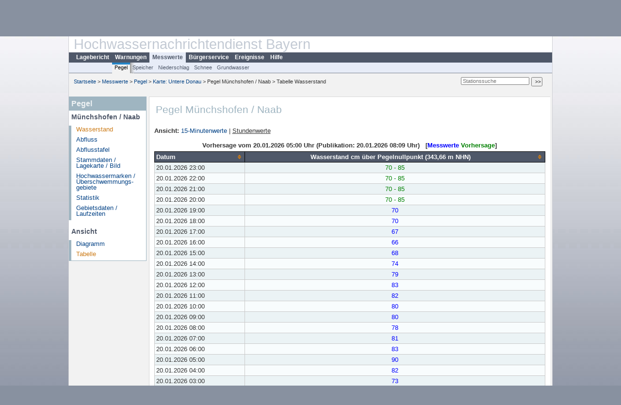

--- FILE ---
content_type: text/html; charset=utf-8
request_url: https://www.hnd.bayern.de/pegel/donau_bis_passau/muenchshofen-14006000/tabelle?methode=wasserstand&
body_size: 4367
content:
<!DOCTYPE html>
<html lang="de">
<head>
<meta charset="utf-8">
<meta http-equiv="X-UA-Compatible" content="IE=edge">
<meta http-equiv="expires" content="0">
<meta http-equiv="refresh" content="1800">
<meta http-equiv="cache-control" content="no-cache">
<meta http-equiv="pragma" content="no-cache">
<meta name="viewport" content="width=device-width, initial-scale=1">
<title>Pegel Münchshofen / Naab</title>
<subtitle></subtitle>
<!--  <link href="https://www.hnd.bayern.de/css/style.css" rel="stylesheet">  -->
<link href="https://www.hnd.bayern.de/css/global_2010.css?v=1.1" rel="stylesheet">
<link href="https://www.hnd.bayern.de/css/lokal_2010.css" rel="stylesheet">
<link href="https://www.hnd.bayern.de/css/tablesorter_plugin.css" rel="stylesheet">
<link href="https://www.hnd.bayern.de/css/z_nid.css?v=1.2" rel="stylesheet">
<link rel="icon" href="https://www.hnd.bayern.de/favicon.ico">
	<meta name="description" content="Aktuelle Messdaten und Informationen zur Hochwasserlage und Hochwasservorhersage in Bayern"><meta name="keywords" content="Hochwasser,Pegel,Fluss,Gewaesser,Wasserstand,Lagebericht,Abfluss,Vorhersage,Hochwasservorhersage,Niederschlag,Donau,Main,Iller,Lech,Isar,Losach,Inn,Salzach,Naab,Regen,Regnitz,Altmuehl,Saale,HND"><meta name="robots" content="index, follow"><link href="https://media.hnd.bayern.de/js/jquery-ui-1.13.2/jquery-ui.min.css" rel="stylesheet"><script src="https://media.hnd.bayern.de/js/jquery-3.7.0/jquery.min.js"></script><script src="https://media.hnd.bayern.de/js/jquery/jquery.maphilight.min.js"></script></head>
<body>
	<a title="#" name="top"></a>
	<div id="center"
	 class="wide">
		<div id="kopf">
			<div id="schriftzug">
				<div id="navi_meta"><ul><li class=""><a href="https://www.hnd.bayern.de/" title="Startseite" id="Startseite">Startseite</a></li><li class=""><a href="https://www.lfu.bayern.de/wasser/hochwassernachrichtendienst/" title="Externer Link: Vorstellung unserer Arbeit" target="_blank" id="Wir">Wir</a></li><li class=""><a href="https://www.hnd.bayern.de/buergerinformationen/ansprechpartner" title="Email Kontaktformular, Adressen, Telefonnummern, Datenbezugsstelle" id="Kontakt">Kontakt</a></li><li class=""><a href="https://www.hnd.bayern.de/impressum" title="Impressum des Angebotes" id="Impressum">Impressum</a></li><li class=""><a href="https://www.hnd.bayern.de/datenschutz" title="Datenschutz" id="Datenschutz">Datenschutz</a></li><li class=""><a href="https://www.hnd.bayern.de/barrierefreiheit" title="Barrierefreiheit" id="Barrierefreiheit">Barrierefreiheit</a></li><li class=""><a href="https://www.lfu.bayern.de/" title="Externer Link: LfU-Hauptangebot" target="_blank" id="LfU-Hauptangebot">LfU-Hauptangebot</a></li><li class=""><a href="https://www.hnd.bayern.de/#" titel="mobil" onclick="setCookie(1);return false;" id="mobiles Webangebot">mobiles Webangebot</a></li></ul></div>
				<div id="lfu">
					Bayerisches Landesamt f&uuml;r<br />Umwelt
				</div>
			</div>
			<div id="kopfgrafik">Hochwassernachrichtendienst Bayern</div>
			<div id="navi_horizontal_container">
				<div id="navi_horizontal">
					<ul><li class=""><a href="https://www.hnd.bayern.de/lage" id="Lagebericht">Lagebericht</a></li><li class=""><a href="https://www.hnd.bayern.de/warnungen" id="Warnungen">Warnungen</a></li><li class="active"><a href="https://www.hnd.bayern.de/pegel/meldestufen" class="active" id="Messwerte">Messwerte</a></li><li class=""><a href="https://www.hnd.bayern.de/buergerinformationen/ansprechpartner" id="Bürgerservice">Bürgerservice</a></li><li class=""><a href="https://www.hnd.bayern.de/ereignisse" id="Ereignisse">Ereignisse</a></li><li class=""><a href="https://www.hnd.bayern.de/hilfe/publikationen" id="Hilfe">Hilfe</a></li></ul>				</div>
				<div id="navi_horizontal_sub">
					<ul><li class="active"><a href="https://www.hnd.bayern.de/pegel/meldestufen" class="active" id="Pegel">Pegel</a></li><li class=""><a href="https://www.hnd.bayern.de/speicher" id="Speicher">Speicher</a></li><li class=""><a href="https://www.hnd.bayern.de/niederschlag/stationsniederschlag" id="Niederschlag">Niederschlag</a></li><li class=""><a href="https://www.hnd.bayern.de/schnee/Schneehoehe" id="Schnee">Schnee</a></li><li class=""><a href="https://www.hnd.bayern.de/grundwasser" id="Grundwasser">Grundwasser</a></li></ul>				</div>
			</div>
		</div>
		<div id="content">
			<div id="surfpfad">
				<ul>
					<li><a href="https://www.hnd.bayern.de/">Startseite</a> &gt;</li><li> <a href="https://www.hnd.bayern.de/pegel/meldestufen">Messwerte</a> &gt;</li><li> <a href="https://www.hnd.bayern.de/pegel/meldestufen">Pegel</a> &gt;</li><li> <a href="https://www.hnd.bayern.de/pegel/meldestufen/donau_bis_passau">Karte: Untere Donau</a> &gt;</li><li> Pegel Münchshofen / Naab &gt;</li><li> Tabelle Wasserstand</li>
				</ul>
				<div id="kopfsymbole">
					<form action="https://www.hnd.bayern.de/search" method="get" name="searchform">
						<input onclick="if(this.value=='Suchbegriff') this.value='';"
							type="text" name="suche" id="suche" placeholder="Stationssuche" size="18"
							maxlength="128" /> <input type="submit" id="submit"
							value="&gt;&gt;" />
					</form>
				</div>
				<!--/UdmComment-->
				<!-- id = surfpfad -->
			</div>
			<!-- Janus Header End -->
			<div id="navi_links_3c"><div class="row"><div class="col">
		<div class="header">Pegel</div>
		<h4 style="margin: 5px 0 5px 5px">Münchshofen / Naab</h4>
		<ul><li><a class="active" href="https://www.hnd.bayern.de/pegel/donau_bis_passau/muenchshofen-14006000/tabelle?methode=wasserstand&">Wasserstand</a></li><li><a class="" href="https://www.hnd.bayern.de/pegel/donau_bis_passau/muenchshofen-14006000/tabelle?methode=abfluss&">Abfluss</a></li><li><a class="" href="https://www.hnd.bayern.de/pegel/donau_bis_passau/muenchshofen-14006000/abflusstafel?">Abflusstafel</a></li><li><a class="" href="https://www.hnd.bayern.de/pegel/donau_bis_passau/muenchshofen-14006000/stammdaten?">Stammdaten / Lagekarte / Bild</a></li>
		<li><a class="" href="https://www.hnd.bayern.de/pegel/donau_bis_passau/muenchshofen-14006000/marken?">Hochwassermarken / Überschwemmungs&shy;gebiete</a></li>
		<li><a class="" href="https://www.hnd.bayern.de/pegel/donau_bis_passau/muenchshofen-14006000/statistik?">Statistik</a></li>
		<li><a class="" href="https://www.hnd.bayern.de/pegel/donau_bis_passau/muenchshofen-14006000/gebiet?">Gebietsdaten / Laufzeiten</a></li>
		</ul><h4 style="margin: 15px 0 5px 5px">Ansicht</h4><ul><li><a class="" href="https://www.hnd.bayern.de/pegel/donau_bis_passau/muenchshofen-14006000?">Diagramm</a></li><li><a class="active" href="https://www.hnd.bayern.de/pegel/donau_bis_passau/muenchshofen-14006000/tabelle?methode=wasserstand&">Tabelle</a></li></ul></div></div></div>			<div id="content_3c" class="col_left"><div class="row">
	<div class="heading"><h1>Pegel Münchshofen / Naab</h1></div>
	<div class="col">
<br /><strong>Ansicht:</strong> <a href="https://www.hnd.bayern.de/pegel/donau_bis_passau/muenchshofen-14006000/tabelle?methode=wasserstand&setdiskr=15">15-Minutenwerte</a>&nbsp;|&nbsp;<u>Stundenwerte</u><br /><br /><table  class="tblsort"><caption>Vorhersage vom 20.01.2026 05:00 Uhr (Publikation: 20.01.2026 08:09 Uhr) &nbsp; [<span style="color:blue">Messwerte</span> <span style="color:green">Vorhersage</span>]</caption><thead><tr><th  data-sorter="germanDate">Datum</th><th  class="center">Wasserstand <b>cm</b> &uuml;ber Pegelnullpunkt (343,66 m NHN)</th></tr></thead><tbody><tr  class="row"><td >20.01.2026 23:00</td><td  class="center"><span style="color:green">70 - 85</span></td></tr><tr  class="row"><td >20.01.2026 22:00</td><td  class="center"><span style="color:green">70 - 85</span></td></tr><tr  class="row"><td >20.01.2026 21:00</td><td  class="center"><span style="color:green">70 - 85</span></td></tr><tr  class="row"><td >20.01.2026 20:00</td><td  class="center"><span style="color:green">70 - 85</span></td></tr><tr  class="row"><td >20.01.2026 19:00</td><td  class="center"><span style="color:blue">70</span></td></tr><tr  class="row"><td >20.01.2026 18:00</td><td  class="center"><span style="color:blue">70</span></td></tr><tr  class="row"><td >20.01.2026 17:00</td><td  class="center"><span style="color:blue">67</span></td></tr><tr  class="row"><td >20.01.2026 16:00</td><td  class="center"><span style="color:blue">66</span></td></tr><tr  class="row"><td >20.01.2026 15:00</td><td  class="center"><span style="color:blue">68</span></td></tr><tr  class="row"><td >20.01.2026 14:00</td><td  class="center"><span style="color:blue">74</span></td></tr><tr  class="row"><td >20.01.2026 13:00</td><td  class="center"><span style="color:blue">79</span></td></tr><tr  class="row"><td >20.01.2026 12:00</td><td  class="center"><span style="color:blue">83</span></td></tr><tr  class="row"><td >20.01.2026 11:00</td><td  class="center"><span style="color:blue">82</span></td></tr><tr  class="row"><td >20.01.2026 10:00</td><td  class="center"><span style="color:blue">80</span></td></tr><tr  class="row"><td >20.01.2026 09:00</td><td  class="center"><span style="color:blue">80</span></td></tr><tr  class="row"><td >20.01.2026 08:00</td><td  class="center"><span style="color:blue">78</span></td></tr><tr  class="row"><td >20.01.2026 07:00</td><td  class="center"><span style="color:blue">81</span></td></tr><tr  class="row"><td >20.01.2026 06:00</td><td  class="center"><span style="color:blue">83</span></td></tr><tr  class="row"><td >20.01.2026 05:00</td><td  class="center"><span style="color:blue">90</span></td></tr><tr  class="row"><td >20.01.2026 04:00</td><td  class="center"><span style="color:blue">82</span></td></tr><tr  class="row"><td >20.01.2026 03:00</td><td  class="center"><span style="color:blue">73</span></td></tr><tr  class="row"><td >20.01.2026 02:00</td><td  class="center"><span style="color:blue">72</span></td></tr><tr  class="row"><td >20.01.2026 01:00</td><td  class="center"><span style="color:blue">80</span></td></tr><tr  class="row"><td >20.01.2026 00:00</td><td  class="center"><span style="color:blue">84</span></td></tr><tr  class="row"><td >19.01.2026 23:00</td><td  class="center"><span style="color:blue">80</span></td></tr><tr  class="row"><td >19.01.2026 22:00</td><td  class="center"><span style="color:blue">78</span></td></tr><tr  class="row"><td >19.01.2026 21:00</td><td  class="center"><span style="color:blue">78</span></td></tr><tr  class="row"><td >19.01.2026 20:00</td><td  class="center"><span style="color:blue">76</span></td></tr><tr  class="row"><td >19.01.2026 19:00</td><td  class="center"><span style="color:blue">76</span></td></tr><tr  class="row"><td >19.01.2026 18:00</td><td  class="center"><span style="color:blue">74</span></td></tr><tr  class="row"><td >19.01.2026 17:00</td><td  class="center"><span style="color:blue">79</span></td></tr><tr  class="row"><td >19.01.2026 16:00</td><td  class="center"><span style="color:blue">81</span></td></tr><tr  class="row"><td >19.01.2026 15:00</td><td  class="center"><span style="color:blue">81</span></td></tr><tr  class="row"><td >19.01.2026 14:00</td><td  class="center"><span style="color:blue">84</span></td></tr><tr  class="row"><td >19.01.2026 13:00</td><td  class="center"><span style="color:blue">91</span></td></tr><tr  class="row"><td >19.01.2026 12:00</td><td  class="center"><span style="color:blue">94</span></td></tr><tr  class="row"><td >19.01.2026 11:00</td><td  class="center"><span style="color:blue">97</span></td></tr><tr  class="row"><td >19.01.2026 10:00</td><td  class="center"><span style="color:blue">83</span></td></tr><tr  class="row"><td >19.01.2026 09:00</td><td  class="center"><span style="color:blue">76</span></td></tr><tr  class="row"><td >19.01.2026 08:00</td><td  class="center"><span style="color:blue">78</span></td></tr><tr  class="row"><td >19.01.2026 07:00</td><td  class="center"><span style="color:blue">88</span></td></tr><tr  class="row"><td >19.01.2026 06:00</td><td  class="center"><span style="color:blue">83</span></td></tr><tr  class="row"><td >19.01.2026 05:00</td><td  class="center"><span style="color:blue">92</span></td></tr><tr  class="row"><td >19.01.2026 04:00</td><td  class="center"><span style="color:blue">85</span></td></tr><tr  class="row"><td >19.01.2026 03:00</td><td  class="center"><span style="color:blue">81</span></td></tr><tr  class="row"><td >19.01.2026 02:00</td><td  class="center"><span style="color:blue">84</span></td></tr><tr  class="row"><td >19.01.2026 01:00</td><td  class="center"><span style="color:blue">84</span></td></tr><tr  class="row"><td >19.01.2026 00:00</td><td  class="center"><span style="color:blue">84</span></td></tr><tr  class="row"><td >18.01.2026 23:00</td><td  class="center"><span style="color:blue">83</span></td></tr><tr  class="row"><td >18.01.2026 22:00</td><td  class="center"><span style="color:blue">83</span></td></tr><tr  class="row"><td >18.01.2026 21:00</td><td  class="center"><span style="color:blue">83</span></td></tr><tr  class="row"><td >18.01.2026 20:00</td><td  class="center"><span style="color:blue">83</span></td></tr><tr  class="row"><td >18.01.2026 19:00</td><td  class="center"><span style="color:blue">82</span></td></tr><tr  class="row"><td >18.01.2026 18:00</td><td  class="center"><span style="color:blue">82</span></td></tr><tr  class="row"><td >18.01.2026 17:00</td><td  class="center"><span style="color:blue">85</span></td></tr><tr  class="row"><td >18.01.2026 16:00</td><td  class="center"><span style="color:blue">85</span></td></tr><tr  class="row"><td >18.01.2026 15:00</td><td  class="center"><span style="color:blue">86</span></td></tr><tr  class="row"><td >18.01.2026 14:00</td><td  class="center"><span style="color:blue">85</span></td></tr><tr  class="row"><td >18.01.2026 13:00</td><td  class="center"><span style="color:blue">85</span></td></tr><tr  class="row"><td >18.01.2026 12:00</td><td  class="center"><span style="color:blue">86</span></td></tr><tr  class="row"><td >18.01.2026 11:00</td><td  class="center"><span style="color:blue">87</span></td></tr><tr  class="row"><td >18.01.2026 10:00</td><td  class="center"><span style="color:blue">89</span></td></tr><tr  class="row"><td >18.01.2026 09:00</td><td  class="center"><span style="color:blue">89</span></td></tr><tr  class="row"><td >18.01.2026 08:00</td><td  class="center"><span style="color:blue">89</span></td></tr><tr  class="row"><td >18.01.2026 07:00</td><td  class="center"><span style="color:blue">89</span></td></tr><tr  class="row"><td >18.01.2026 06:00</td><td  class="center"><span style="color:blue">89</span></td></tr><tr  class="row"><td >18.01.2026 05:00</td><td  class="center"><span style="color:blue">89</span></td></tr><tr  class="row"><td >18.01.2026 04:00</td><td  class="center"><span style="color:blue">89</span></td></tr><tr  class="row"><td >18.01.2026 03:00</td><td  class="center"><span style="color:blue">89</span></td></tr><tr  class="row"><td >18.01.2026 02:00</td><td  class="center"><span style="color:blue">91</span></td></tr><tr  class="row"><td >18.01.2026 01:00</td><td  class="center"><span style="color:blue">91</span></td></tr><tr  class="row"><td >18.01.2026 00:00</td><td  class="center"><span style="color:blue">92</span></td></tr><tr  class="row"><td >17.01.2026 23:00</td><td  class="center"><span style="color:blue">92</span></td></tr><tr  class="row"><td >17.01.2026 22:00</td><td  class="center"><span style="color:blue">92</span></td></tr><tr  class="row"><td >17.01.2026 21:00</td><td  class="center"><span style="color:blue">93</span></td></tr><tr  class="row"><td >17.01.2026 20:00</td><td  class="center"><span style="color:blue">94</span></td></tr><tr  class="row"><td >17.01.2026 19:00</td><td  class="center"><span style="color:blue">93</span></td></tr><tr  class="row"><td >17.01.2026 18:00</td><td  class="center"><span style="color:blue">93</span></td></tr><tr  class="row"><td >17.01.2026 17:00</td><td  class="center"><span style="color:blue">93</span></td></tr><tr  class="row"><td >17.01.2026 16:00</td><td  class="center"><span style="color:blue">93</span></td></tr><tr  class="row"><td >17.01.2026 15:00</td><td  class="center"><span style="color:blue">93</span></td></tr><tr  class="row"><td >17.01.2026 14:00</td><td  class="center"><span style="color:blue">93</span></td></tr><tr  class="row"><td >17.01.2026 13:00</td><td  class="center"><span style="color:blue">93</span></td></tr><tr  class="row"><td >17.01.2026 12:00</td><td  class="center"><span style="color:blue">93</span></td></tr><tr  class="row"><td >17.01.2026 11:00</td><td  class="center"><span style="color:blue">93</span></td></tr><tr  class="row"><td >17.01.2026 10:00</td><td  class="center"><span style="color:blue">94</span></td></tr><tr  class="row"><td >17.01.2026 09:00</td><td  class="center"><span style="color:blue">93</span></td></tr><tr  class="row"><td >17.01.2026 08:00</td><td  class="center"><span style="color:blue">93</span></td></tr><tr  class="row"><td >17.01.2026 07:00</td><td  class="center"><span style="color:blue">93</span></td></tr><tr  class="row"><td >17.01.2026 06:00</td><td  class="center"><span style="color:blue">92</span></td></tr><tr  class="row"><td >17.01.2026 05:00</td><td  class="center"><span style="color:blue">92</span></td></tr><tr  class="row"><td >17.01.2026 04:00</td><td  class="center"><span style="color:blue">92</span></td></tr><tr  class="row"><td >17.01.2026 03:00</td><td  class="center"><span style="color:blue">92</span></td></tr><tr  class="row"><td >17.01.2026 02:00</td><td  class="center"><span style="color:blue">92</span></td></tr><tr  class="row"><td >17.01.2026 01:00</td><td  class="center"><span style="color:blue">92</span></td></tr><tr  class="row"><td >17.01.2026 00:00</td><td  class="center"><span style="color:blue">92</span></td></tr><tr  class="row"><td >16.01.2026 23:00</td><td  class="center"><span style="color:blue">92</span></td></tr><tr  class="row"><td >16.01.2026 22:00</td><td  class="center"><span style="color:blue">91</span></td></tr><tr  class="row"><td >16.01.2026 21:00</td><td  class="center"><span style="color:blue">92</span></td></tr><tr  class="row"><td >16.01.2026 20:00</td><td  class="center"><span style="color:blue">92</span></td></tr><tr  class="row"><td >16.01.2026 19:00</td><td  class="center"><span style="color:blue">91</span></td></tr><tr  class="row"><td >16.01.2026 18:00</td><td  class="center"><span style="color:blue">92</span></td></tr><tr  class="row"><td >16.01.2026 17:00</td><td  class="center"><span style="color:blue">92</span></td></tr><tr  class="row"><td >16.01.2026 16:00</td><td  class="center"><span style="color:blue">92</span></td></tr><tr  class="row"><td >16.01.2026 15:00</td><td  class="center"><span style="color:blue">92</span></td></tr><tr  class="row"><td >16.01.2026 14:00</td><td  class="center"><span style="color:blue">92</span></td></tr><tr  class="row"><td >16.01.2026 13:00</td><td  class="center"><span style="color:blue">92</span></td></tr><tr  class="row"><td >16.01.2026 12:00</td><td  class="center"><span style="color:blue">91</span></td></tr><tr  class="row"><td >16.01.2026 11:00</td><td  class="center"><span style="color:blue">92</span></td></tr><tr  class="row"><td >16.01.2026 10:00</td><td  class="center"><span style="color:blue">91</span></td></tr><tr  class="row"><td >16.01.2026 09:00</td><td  class="center"><span style="color:blue">89</span></td></tr><tr  class="row"><td >16.01.2026 08:00</td><td  class="center"><span style="color:blue">89</span></td></tr><tr  class="row"><td >16.01.2026 07:00</td><td  class="center"><span style="color:blue">88</span></td></tr><tr  class="row"><td >16.01.2026 06:00</td><td  class="center"><span style="color:blue">90</span></td></tr><tr  class="row"><td >16.01.2026 05:00</td><td  class="center"><span style="color:blue">92</span></td></tr><tr  class="row"><td >16.01.2026 04:00</td><td  class="center"><span style="color:blue">91</span></td></tr><tr  class="row"><td >16.01.2026 03:00</td><td  class="center"><span style="color:blue">88</span></td></tr><tr  class="row"><td >16.01.2026 02:00</td><td  class="center"><span style="color:blue">88</span></td></tr><tr  class="row"><td >16.01.2026 01:00</td><td  class="center"><span style="color:blue">88</span></td></tr><tr  class="row"><td >16.01.2026 00:00</td><td  class="center"><span style="color:blue">87</span></td></tr><tr  class="row"><td >15.01.2026 23:00</td><td  class="center"><span style="color:blue">86</span></td></tr><tr  class="row"><td >15.01.2026 22:00</td><td  class="center"><span style="color:blue">86</span></td></tr><tr  class="row"><td >15.01.2026 21:00</td><td  class="center"><span style="color:blue">85</span></td></tr><tr  class="row"><td >15.01.2026 20:00</td><td  class="center"><span style="color:blue">85</span></td></tr><tr  class="row"><td >15.01.2026 19:00</td><td  class="center"><span style="color:blue">85</span></td></tr><tr  class="row"><td >15.01.2026 18:00</td><td  class="center"><span style="color:blue">85</span></td></tr><tr  class="row"><td >15.01.2026 17:00</td><td  class="center"><span style="color:blue">86</span></td></tr><tr  class="row"><td >15.01.2026 16:00</td><td  class="center"><span style="color:blue">85</span></td></tr><tr  class="row"><td >15.01.2026 15:00</td><td  class="center"><span style="color:blue">85</span></td></tr><tr  class="row"><td >15.01.2026 14:00</td><td  class="center"><span style="color:blue">84</span></td></tr><tr  class="row"><td >15.01.2026 13:00</td><td  class="center"><span style="color:blue">83</span></td></tr><tr  class="row"><td >15.01.2026 12:00</td><td  class="center"><span style="color:blue">82</span></td></tr><tr  class="row"><td >15.01.2026 11:00</td><td  class="center"><span style="color:blue">81</span></td></tr><tr  class="row"><td >15.01.2026 10:00</td><td  class="center"><span style="color:blue">80</span></td></tr><tr  class="row"><td >15.01.2026 09:00</td><td  class="center"><span style="color:blue">82</span></td></tr><tr  class="row"><td >15.01.2026 08:00</td><td  class="center"><span style="color:blue">83</span></td></tr><tr  class="row"><td >15.01.2026 07:00</td><td  class="center"><span style="color:blue">80</span></td></tr><tr  class="row"><td >15.01.2026 06:00</td><td  class="center"><span style="color:blue">79</span></td></tr><tr  class="row"><td >15.01.2026 05:00</td><td  class="center"><span style="color:blue">84</span></td></tr><tr  class="row"><td >15.01.2026 04:00</td><td  class="center"><span style="color:blue">87</span></td></tr><tr  class="row"><td >15.01.2026 03:00</td><td  class="center"><span style="color:blue">81</span></td></tr><tr  class="row"><td >15.01.2026 02:00</td><td  class="center"><span style="color:blue">81</span></td></tr><tr  class="row"><td >15.01.2026 01:00</td><td  class="center"><span style="color:blue">81</span></td></tr><tr  class="row"><td >15.01.2026 00:00</td><td  class="center"><span style="color:blue">81</span></td></tr><tr  class="row"><td >14.01.2026 23:00</td><td  class="center"><span style="color:blue">80</span></td></tr><tr  class="row"><td >14.01.2026 22:00</td><td  class="center"><span style="color:blue">80</span></td></tr><tr  class="row"><td >14.01.2026 21:00</td><td  class="center"><span style="color:blue">78</span></td></tr><tr  class="row"><td >14.01.2026 20:00</td><td  class="center"><span style="color:blue">77</span></td></tr><tr  class="row"><td >14.01.2026 19:00</td><td  class="center"><span style="color:blue">77</span></td></tr><tr  class="row"><td >14.01.2026 18:00</td><td  class="center"><span style="color:blue">76</span></td></tr><tr  class="row"><td >14.01.2026 17:00</td><td  class="center"><span style="color:blue">76</span></td></tr><tr  class="row"><td >14.01.2026 16:00</td><td  class="center"><span style="color:blue">77</span></td></tr><tr  class="row"><td >14.01.2026 15:00</td><td  class="center"><span style="color:blue">86</span></td></tr><tr  class="row"><td >14.01.2026 14:00</td><td  class="center"><span style="color:blue">91</span></td></tr><tr  class="row"><td >14.01.2026 13:00</td><td  class="center"><span style="color:blue">79</span></td></tr><tr  class="row"><td >14.01.2026 12:00</td><td  class="center"><span style="color:blue">76</span></td></tr><tr  class="row"><td >14.01.2026 11:00</td><td  class="center"><span style="color:blue">76</span></td></tr><tr  class="row"><td >14.01.2026 10:00</td><td  class="center"><span style="color:blue">76</span></td></tr><tr  class="row"><td >14.01.2026 09:00</td><td  class="center"><span style="color:blue">76</span></td></tr><tr  class="row"><td >14.01.2026 08:00</td><td  class="center"><span style="color:blue">74</span></td></tr><tr  class="row"><td >14.01.2026 07:00</td><td  class="center"><span style="color:blue">74</span></td></tr><tr  class="row"><td >14.01.2026 06:00</td><td  class="center"><span style="color:blue">75</span></td></tr><tr  class="row"><td >14.01.2026 05:00</td><td  class="center"><span style="color:blue">75</span></td></tr><tr  class="row"><td >14.01.2026 04:00</td><td  class="center"><span style="color:blue">74</span></td></tr><tr  class="row"><td >14.01.2026 03:00</td><td  class="center"><span style="color:blue">73</span></td></tr><tr  class="row"><td >14.01.2026 02:00</td><td  class="center"><span style="color:blue">72</span></td></tr><tr  class="row"><td >14.01.2026 01:00</td><td  class="center"><span style="color:blue">72</span></td></tr><tr  class="row"><td >14.01.2026 00:00</td><td  class="center"><span style="color:blue">72</span></td></tr></tbody></table>
	</div>
</div>

</div>									<div id="footer">
				<a href="#top" title="zum Seitenanfang"><img
					alt="zum Seitenanfang"
					src="https://www.hnd.bayern.de/images/symbole/top.gif" width="12"
					height="12" /></a> <br />
				<hr />
				<div id="seitenabschluss" style="text-align: left; float: left;">Letzte Datenaktualisierung: Dienstag 20. Januar 2026, 19:28 Uhr</div>
				<div id="seitenabschluss" style="text-align: right;">&copy; Bayerisches Landesamt für Umwelt 2026</div>
			</div>
			<!-- id = content -->
		</div>
		<!-- id = center -->
	</div>
	<script>var lfu_thema="",lfu_rubrik="",lfu_produkt="",lfu_lang="de",burl="https://www.hnd.bayern.de/",shurl="https://files.hnd.bayern.de/",murl="https://media.hnd.bayern.de/",wsurl="https://www.hnd.bayern.de/webservices/";window.jQuery || document.write('<script src="https://www.hnd.bayern.de/js/plugins/jquery-3.7.0.min.js"><\/script>');</script><!--[if lt IE 9]><script src="https://media.hnd.bayern.de/js/es5-shim-4.5.15/es5-shim.min.js"></script><![endif]--><script type="text/javascript">var _paq = _paq || [];
                        _paq.push(['setSessionCookieTimeout', timeoutInSeconds=0]); _paq.push(['setVisitorCookieTimeout', timeoutInSeconds=7200]); _paq.push(['trackPageView']);
                        _paq.push(['enableLinkTracking']);(function() {var u="https://www.piwik.bayern.de/piwik/";_paq.push(['setTrackerUrl', u+'piwik.php']);
                        _paq.push(['setSiteId', 246]); var d=document, g=d.createElement('script'), s=d.getElementsByTagName('script')[0];
                        g.type='text/javascript'; g.async=true; g.defer=true; g.src=u+'piwik.js'; s.parentNode.insertBefore(g,s); })();</script><script src="https://www.hnd.bayern.de/js/lfu/script.20251126.js"></script><script src="https://media.hnd.bayern.de/js/tablesorter-2.31.3/dist/js/jquery.tablesorter.min.js"></script><script src="https://media.hnd.bayern.de/js/tablesorter-2.31.3/dist/js/jquery.tablesorter.customparser.js"></script><script src="https://media.hnd.bayern.de/js/jquery-ui-1.13.2/jquery-ui.min.js"></script><script> $(function() {
$( "#from" ).datepicker({
changeMonth: true,
changeYear: true,
dateFormat: "dd.mm.yy",
    maxDate: "+0Y",
    minDate: "-1Y",
	monthNamesShort: ["Jan","Feb","Mär","Apr","Mai","Jun","Jul","Aug","Sep","Okt","Nov","Dez"],
	prevText: "<Zurück",
	nextText: "Vor>",
    showOn: "button",
    buttonImage: "https://media.hnd.bayern.de/layout/calendar.gif",
    buttonImageOnly: true,
    buttonText: "Datum auswählen",
onClose: function( selectedDate ) {
	$( "#to" ).datepicker( "option", "minDate", selectedDate );
}
}).on("keydown", function(e){
    if (e.which == 13) {
        $(this).closest("form").submit();
    }
});
$( "#to" ).datepicker({
changeMonth: true,
changeYear: true,
dateFormat: "dd.mm.yy",
    maxDate: "+0Y",
    minDate: "-1Y",
	monthNamesShort: ["Jan","Feb","Mär","Apr","Mai","Jun","Jul","Aug","Sep","Okt","Nov","Dez"],
	prevText: "<Zurück",
	nextText: "Vor>",
    showOn: "button",
    buttonImage: "https://media.hnd.bayern.de/layout/calendar.gif",
    buttonImageOnly: true,
    buttonText: "Datum auswählen",
onClose: function( selectedDate ) {
	$( "#from" ).datepicker( "option", "maxDate", selectedDate );
}
}).on("keydown", function(e){
    if (e.which == 13) {
        $(this).closest("form").submit();
    }
});
});</script><!-- Matomo Image Tracker-->
			<noscript>
			<img src="https://www.piwik.bayern.de/piwik/piwik.php?idsite=246" style="border:0" alt="" />
			</noscript></body>
</html>